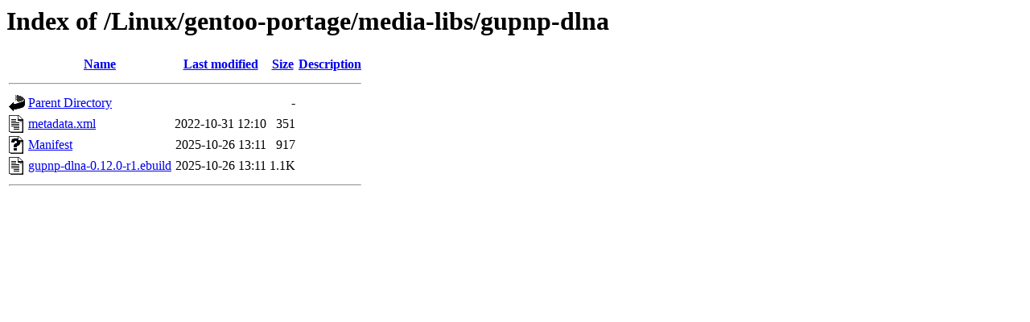

--- FILE ---
content_type: text/html;charset=ISO-8859-1
request_url: https://ftp.riken.jp/Linux/gentoo-portage/media-libs/gupnp-dlna/?C=M;O=A
body_size: 1403
content:
<!DOCTYPE HTML PUBLIC "-//W3C//DTD HTML 3.2 Final//EN">
<html>
 <head>
  <title>Index of /Linux/gentoo-portage/media-libs/gupnp-dlna</title>
 </head>
 <body>
<h1>Index of /Linux/gentoo-portage/media-libs/gupnp-dlna</h1>
  <table>
   <tr><th valign="top"><img src="/icons/blank.gif" alt="[ICO]"></th><th><a href="?C=N;O=A">Name</a></th><th><a href="?C=M;O=D">Last modified</a></th><th><a href="?C=S;O=A">Size</a></th><th><a href="?C=D;O=A">Description</a></th></tr>
   <tr><th colspan="5"><hr></th></tr>
<tr><td valign="top"><img src="/icons/back.gif" alt="[PARENTDIR]"></td><td><a href="/Linux/gentoo-portage/media-libs/">Parent Directory</a></td><td>&nbsp;</td><td align="right">  - </td><td>&nbsp;</td></tr>
<tr><td valign="top"><img src="/icons/text.gif" alt="[TXT]"></td><td><a href="metadata.xml">metadata.xml</a></td><td align="right">2022-10-31 12:10  </td><td align="right">351 </td><td>&nbsp;</td></tr>
<tr><td valign="top"><img src="/icons/unknown.gif" alt="[   ]"></td><td><a href="Manifest">Manifest</a></td><td align="right">2025-10-26 13:11  </td><td align="right">917 </td><td>&nbsp;</td></tr>
<tr><td valign="top"><img src="/icons/text.gif" alt="[TXT]"></td><td><a href="gupnp-dlna-0.12.0-r1.ebuild">gupnp-dlna-0.12.0-r1.ebuild</a></td><td align="right">2025-10-26 13:11  </td><td align="right">1.1K</td><td>&nbsp;</td></tr>
   <tr><th colspan="5"><hr></th></tr>
</table>
</body></html>
